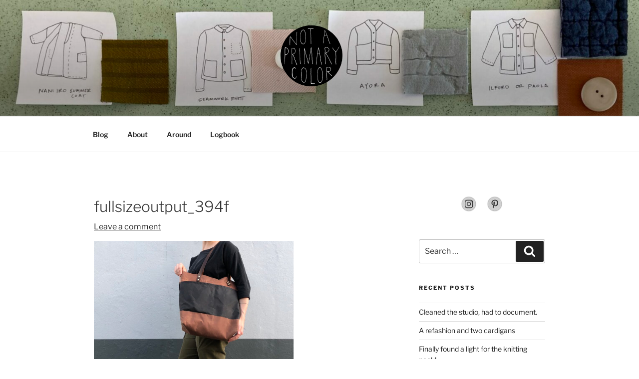

--- FILE ---
content_type: text/css
request_url: https://www.notaprimarycolor.com/wp-content/themes/twentyseventeen-child/style.css?ver=6.9
body_size: 9
content:
/*
 Theme Name:   Twenty Seventeen Child
 Description:  Twenty Seventeen Child Theme
 Author URI:   https://www.notaprimarycolor.com
 Template:     twentyseventeen
 Text Domain:  twenty-seventeen-child
*/